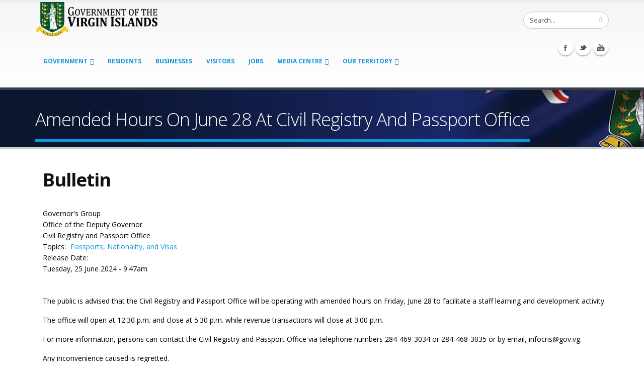

--- FILE ---
content_type: text/html; charset=utf-8
request_url: http://www.bvi.gov.vg/media-centre/amended-hours-june-28-civil-registry-and-passport-office
body_size: 38878
content:
<!DOCTYPE html>
<!--[if lt IE 7]> <html class="ie ie6" lang="en" dir="ltr"> <![endif]-->
<!--[if IE 7]>    <html class="ie ie7" lang="en" dir="ltr"> <![endif]-->
<!--[if IE 8]>    <html class="ie ie8" lang="en" dir="ltr"> <![endif]-->
<!--[if gt IE 8]> <!--> <html class="" lang="en" dir="ltr"> <!--<![endif]-->
<head>
<meta http-equiv="Content-Type" content="text/html; charset=utf-8" />
<link rel="shortcut icon" href="https://bvi.gov.vg/sites/default/files/favicon_1.ico" type="image/vnd.microsoft.icon" />
<meta name="viewport" content="width=device-width, initial-scale=1, maximum-scale=1" />
<title>Amended Hours On June 28 At Civil Registry And Passport Office  | Government of the Virgin Islands</title>
<!-- Call bootstrap.css before $scripts to resolve @import conflict with respond.js -->
<link rel="stylesheet" href="/sites/all/themes/Porto/vendor/bootstrap/css/bootstrap.css">
<style type="text/css" media="all">
@import url("https://bvi.gov.vg/modules/system/system.base.css?sgh21d");
@import url("https://bvi.gov.vg/modules/system/system.menus.css?sgh21d");
@import url("https://bvi.gov.vg/modules/system/system.messages.css?sgh21d");
@import url("https://bvi.gov.vg/modules/system/system.theme.css?sgh21d");
</style>
<style type="text/css" media="all">
@import url("https://bvi.gov.vg/sites/all/modules/jquery_update/replace/ui/themes/base/minified/jquery.ui.core.min.css?sgh21d");
@import url("https://bvi.gov.vg/sites/all/modules/jquery_update/replace/ui/themes/base/minified/jquery.ui.theme.min.css?sgh21d");
@import url("https://bvi.gov.vg/sites/all/modules/jquery_update/replace/ui/themes/base/minified/jquery.ui.button.min.css?sgh21d");
@import url("https://bvi.gov.vg/sites/all/modules/jquery_update/replace/ui/themes/base/minified/jquery.ui.resizable.min.css?sgh21d");
@import url("https://bvi.gov.vg/sites/all/modules/jquery_update/replace/ui/themes/base/minified/jquery.ui.dialog.min.css?sgh21d");
</style>
<style type="text/css" media="all">
@import url("https://bvi.gov.vg/sites/all/modules/calendar/css/calendar_multiday.css?sgh21d");
@import url("https://bvi.gov.vg/sites/all/modules/ckeditor_tabber-7.x-1.4/ckeditor_tabber/ckeditor_tabber.css?sgh21d");
@import url("https://bvi.gov.vg/modules/comment/comment.css?sgh21d");
@import url("https://bvi.gov.vg/sites/all/modules/date/date_api/date.css?sgh21d");
@import url("https://bvi.gov.vg/sites/all/modules/date/date_popup/themes/datepicker.1.7.css?sgh21d");
@import url("https://bvi.gov.vg/sites/all/modules/fences/field.css?sgh21d");
@import url("https://bvi.gov.vg/modules/node/node.css?sgh21d");
@import url("https://bvi.gov.vg/modules/search/search.css?sgh21d");
@import url("https://bvi.gov.vg/modules/user/user.css?sgh21d");
@import url("https://bvi.gov.vg/sites/all/modules/views_slideshow_xtra/views_slideshow_xtra_overlay/css/views_slideshow_xtra_overlay.css?sgh21d");
@import url("https://bvi.gov.vg/sites/all/modules/workflow/workflow_admin_ui/workflow_admin_ui.css?sgh21d");
@import url("https://bvi.gov.vg/sites/all/modules/youtube/css/youtube.css?sgh21d");
@import url("https://bvi.gov.vg/modules/forum/forum.css?sgh21d");
@import url("https://bvi.gov.vg/sites/all/modules/views/css/views.css?sgh21d");
@import url("https://bvi.gov.vg/sites/all/modules/flickr/flickr.css?sgh21d");
@import url("https://bvi.gov.vg/sites/all/modules/flickr/flickr_cc_icons_on_hover.css?sgh21d");
@import url("https://bvi.gov.vg/sites/all/modules/flickr/flickr_cc_icons.css?sgh21d");
@import url("https://bvi.gov.vg/sites/all/modules/flickr/style/css/flickrstyle.css?sgh21d");
@import url("https://bvi.gov.vg/sites/all/modules/flickr/style/css/flickrstyle_rounded.css?sgh21d");
@import url("https://bvi.gov.vg/sites/all/modules/flickr/style/css/flickrstyle_shadow.css?sgh21d");
@import url("https://bvi.gov.vg/sites/all/modules/flickr/style/css/flickrstyle_border.css?sgh21d");
@import url("https://bvi.gov.vg/sites/all/modules/flickr/style/css/flickrstyle_caption_shadow.css?sgh21d");
@import url("https://bvi.gov.vg/sites/all/modules/flickr/style/css/flickrstyle_nostyle.css?sgh21d");
@import url("https://bvi.gov.vg/sites/all/modules/flickr/style/css/flickrstyle_enlarge.css?sgh21d");
@import url("https://bvi.gov.vg/sites/all/modules/ckeditor/css/ckeditor.css?sgh21d");
</style>
<style type="text/css" media="all">
@import url("https://bvi.gov.vg/sites/all/modules/colorbox/styles/default/colorbox_style.css?sgh21d");
@import url("https://bvi.gov.vg/sites/all/modules/ctools/css/ctools.css?sgh21d");
@import url("https://bvi.gov.vg/sites/all/modules/event_calendar/event_popup/css/event_popup.css?sgh21d");
@import url("https://bvi.gov.vg/sites/all/libraries/jreject/css/jquery.reject.css?sgh21d");
@import url("https://bvi.gov.vg/sites/all/modules/lightbox2/css/lightbox.css?sgh21d");
@import url("https://bvi.gov.vg/sites/all/modules/panels/css/panels.css?sgh21d");
@import url("https://bvi.gov.vg/sites/all/modules/views_slideshow_xtra/views_slideshow_xtra.css?sgh21d");
@import url("https://bvi.gov.vg/sites/all/themes/Porto/layouts/nosidebar/nosidebar.css?sgh21d");
@import url("https://bvi.gov.vg/sites/all/modules/hide_submit/css/hide_submit.css?sgh21d");
</style>
<style type="text/css" media="all">
@import url("https://bvi.gov.vg/sites/all/themes/Porto/vendor/owl-carousel/owl.carousel.css?sgh21d");
@import url("https://bvi.gov.vg/sites/all/themes/Porto/vendor/font-awesome/css/font-awesome.css?sgh21d");
@import url("https://bvi.gov.vg/sites/all/themes/Porto/vendor/owl-carousel/owl.theme.css?sgh21d");
@import url("https://bvi.gov.vg/sites/all/themes/Porto/vendor/prettyPhoto/css/prettyPhoto.css?sgh21d");
@import url("https://bvi.gov.vg/sites/all/themes/Porto/vendor/circle-flip-slideshow/css/component.css?sgh21d");
@import url("https://bvi.gov.vg/sites/all/themes/Porto/vendor/magnific-popup/magnific-popup.css?sgh21d");
@import url("https://bvi.gov.vg/sites/all/themes/Porto/vendor/mediaelement/mediaelementplayer.css?sgh21d");
@import url("https://bvi.gov.vg/sites/all/themes/Porto/vendor/isotope/jquery.isotope.css?sgh21d");
@import url("https://bvi.gov.vg/sites/all/themes/Porto/css/theme.css?sgh21d");
@import url("https://bvi.gov.vg/sites/all/themes/Porto/css/theme-elements.css?sgh21d");
@import url("https://bvi.gov.vg/sites/all/themes/Porto/css/theme-animate.css?sgh21d");
@import url("https://bvi.gov.vg/sites/all/themes/Porto/css/theme-blog.css?sgh21d");
@import url("https://bvi.gov.vg/sites/all/themes/Porto/css/theme-responsive.css?sgh21d");
@import url("https://bvi.gov.vg/sites/all/themes/Porto/css/drupal-styles.css?sgh21d");
@import url("https://bvi.gov.vg/sites/all/themes/Porto_sub/css/custom.css?sgh21d");
</style>
<link type="text/css" rel="stylesheet" href="https://bvi.gov.vg/sites/default/files/less/Hq5mC2nESgEQDZKV2DVf8U1d9EST7omzme2gnRyhgG8/sites/all/themes/Porto/css/less/skin.4CGowJmY3-WfTeRHbgX2iu0nMJXJz0kWpmm0_TjbLPQ.css?sgh21d" media="all" />
<script type="text/javascript" src="https://bvi.gov.vg/sites/default/files/js/js_TPRZmUmeC1mz3SQ7t4xnN3gdUVEXqJt0x0Q63NzH9Qs.js"></script>
<script type="text/javascript" src="https://bvi.gov.vg/sites/default/files/js/js_9k9l6haqJ3dZ6codRtL8eMyNhiLgYLyVEkAGirRC8ZQ.js"></script>
<script type="text/javascript" src="https://bvi.gov.vg/sites/default/files/js/js_lkEZztIjNAvj439Sqtb_Vge6GYOtGnRGGgO_mSVSgmQ.js"></script>
<script type="text/javascript" src="https://bvi.gov.vg/sites/default/files/js/js_JjWIEoLxBiQ3TJGR2svU34ODqBx8874AWmTEkJjQg3k.js"></script>
<script type="text/javascript">
<!--//--><![CDATA[//><!--
jQuery(document).ready(function($) { 
    $.expr[':'].regex = function(elem, index, match) {
            var matchParams = match[3].split(','),
            validLabels = /^(data|css):/,
            attr = {
                method: matchParams[0].match(validLabels) ? 
                matchParams[0].split(':')[0] : 'attr',
                property: matchParams.shift().replace(validLabels,'')
            },
            regexFlags = 'ig',
            regex = new RegExp(matchParams.join('').replace(/^\s+|\s+$/g,''), regexFlags);
            return regex.test(jQuery(elem)[attr.method](attr.property));
        }
    });
//--><!]]>
</script>
<script type="text/javascript" src="https://bvi.gov.vg/sites/default/files/js/js_tyia-mG7hUTQrKWBHWTQXBmdRRbbjTqFtDX7XGjVDwQ.js"></script>
<script type="text/javascript">
<!--//--><![CDATA[//><!--
    (function($) {
      Drupal.behaviors.jReject = {
        attach: function (context, settings) {
          $.reject({
          display: ["firefox", "safari", "opera", "chrome"],
            reject: {  
                msie5: true, msie6: true, msie7: true, firefox2: true, firefox3: true, firefox4: true, firefox5: true, firefox6: true, firefox7: true, safari1: true, safari2: true, safari3: true, opera1: true, opera2: true, opera3: true, opera4: true, opera5: true
            },
            imagePath: '/sites/all/libraries/jreject/images/',
            enable: true, header: "Did you know that your Internet Browser is out of date?", paragraph1: "Your browser is out of date, and may not be compatible with our website. A list of the most popular web browsers can be found below.", paragraph2: "Just click on the icons to get to the download page:", closeMessage: "By closing this window you acknowledge that your experience on this website may be degraded.", closeLink: "Close This Window", closeURL: "#", close: true, closeESC: true, closeCookie: false, overlayBgColor: "#000", overlayOpacity: 0.8, fadeInTime: "fast", fadeOutTime: "fast"
          }); 
          return false;  
        }
      }
    })(jQuery);
//--><!]]>
</script>
<script type="text/javascript" src="https://bvi.gov.vg/sites/default/files/js/js_PW30LIYxP5kMUECQVbvA3mgs9Kb5BxYd0dLmyfIdI64.js"></script>
<script type="text/javascript">
<!--//--><![CDATA[//><!--
(function(i,s,o,g,r,a,m){i["GoogleAnalyticsObject"]=r;i[r]=i[r]||function(){(i[r].q=i[r].q||[]).push(arguments)},i[r].l=1*new Date();a=s.createElement(o),m=s.getElementsByTagName(o)[0];a.async=1;a.src=g;m.parentNode.insertBefore(a,m)})(window,document,"script","https://www.google-analytics.com/analytics.js","ga");ga("create", "UA-45108635-1", {"cookieDomain":"auto"});ga("set", "anonymizeIp", true);ga("send", "pageview");
//--><!]]>
</script>
<script type="text/javascript" src="https://bvi.gov.vg/sites/default/files/js/js_0GcdFqxNcN7yrbYyTOC-EeZUXIAfC0gAf1trD3o9ghY.js"></script>
<script type="text/javascript" src="https://bvi.gov.vg/sites/default/files/js/js_5hbG5-_KRpJ3lE4dz0gMzE32MbPlZhjhJM94xpSSycE.js"></script>
<script type="text/javascript">
<!--//--><![CDATA[//><!--
jQuery.extend(Drupal.settings, {"basePath":"\/","pathPrefix":"","ajaxPageState":{"theme":"porto_sub","theme_token":"Rl7JeYV3eD7btBUBnC7w7cAO4VVnFksUDM6W5Sy8tto","js":{"sites\/all\/modules\/responsive_imagemaps\/responsive_imagemaps.js":1,"sites\/all\/modules\/jquery_update\/replace\/jquery\/1.7\/jquery.min.js":1,"misc\/jquery-extend-3.4.0.js":1,"misc\/jquery-html-prefilter-3.5.0-backport.js":1,"misc\/jquery.once.js":1,"misc\/drupal.js":1,"sites\/all\/modules\/jquery_update\/replace\/ui\/ui\/minified\/jquery.ui.core.min.js":1,"sites\/all\/modules\/jquery_update\/replace\/ui\/ui\/minified\/jquery.ui.widget.min.js":1,"sites\/all\/modules\/jquery_update\/replace\/ui\/ui\/minified\/jquery.ui.button.min.js":1,"sites\/all\/modules\/jquery_update\/replace\/ui\/ui\/minified\/jquery.ui.mouse.min.js":1,"sites\/all\/modules\/jquery_update\/replace\/ui\/ui\/minified\/jquery.ui.draggable.min.js":1,"sites\/all\/modules\/jquery_update\/replace\/ui\/ui\/minified\/jquery.ui.position.min.js":1,"sites\/all\/modules\/jquery_update\/replace\/ui\/ui\/minified\/jquery.ui.resizable.min.js":1,"sites\/all\/modules\/jquery_update\/replace\/ui\/ui\/minified\/jquery.ui.dialog.min.js":1,"sites\/all\/modules\/ckeditor_tabber-7.x-1.4\/ckeditor_tabber\/semantic-tabs.js":1,"sites\/all\/modules\/ga_push\/modules\/browser\/ga_push_browser.js":1,"sites\/all\/modules\/views_slideshow_xtra\/views_slideshow_xtra_overlay\/js\/views_slideshow_xtra_overlay.js":1,"sites\/all\/libraries\/colorbox\/jquery.colorbox-min.js":1,"sites\/all\/modules\/colorbox\/js\/colorbox.js":1,"sites\/all\/modules\/colorbox\/styles\/default\/colorbox_style.js":1,"sites\/all\/modules\/colorbox\/js\/colorbox_inline.js":1,"sites\/all\/modules\/event_calendar\/event_popup\/js\/event_popup.js":1,"sites\/all\/modules\/event_calendar\/event_popup\/js\/event_popup_validate.js":1,"0":1,"sites\/all\/libraries\/jreject\/js\/jquery.reject.js":1,"1":1,"sites\/all\/modules\/lightbox2\/js\/lightbox.js":1,"sites\/all\/libraries\/responsive-imagemaps\/jquery.rwdImageMaps.min.js":1,"sites\/all\/modules\/views_slideshow_xtra\/views_slideshow_xtra.js":1,"sites\/all\/modules\/flickr\/flickr_colorbox.js":1,"sites\/all\/modules\/google_analytics\/googleanalytics.js":1,"2":1,"sites\/all\/modules\/hide_submit\/js\/hide_submit.js":1,"sites\/all\/themes\/Porto\/vendor\/modernizr.js":1,"sites\/all\/themes\/Porto\/vendor\/bootstrap\/js\/bootstrap.js":1,"sites\/all\/themes\/Porto\/vendor\/jquery.easing.js":1,"sites\/all\/themes\/Porto\/vendor\/jquery.cookie.js":1,"sites\/all\/themes\/Porto\/vendor\/owl-carousel\/owl.carousel.js":1,"sites\/all\/themes\/Porto\/vendor\/circle-flip-slideshow\/js\/jquery.flipshow.js":1,"sites\/all\/themes\/Porto\/vendor\/isotope\/jquery.isotope.js":1,"sites\/all\/themes\/Porto\/vendor\/prettyPhoto\/js\/jquery.prettyPhoto.js":1,"sites\/all\/themes\/Porto\/vendor\/jflickrfeed\/jflickrfeed.js":1,"sites\/all\/themes\/Porto\/vendor\/jquery.mapmarker.js":1,"sites\/all\/themes\/Porto\/vendor\/jquery.stellar.js":1,"sites\/all\/themes\/Porto\/vendor\/jquery.gmap.js":1,"sites\/all\/themes\/Porto\/vendor\/jquery.knob.js":1,"sites\/all\/themes\/Porto\/vendor\/magnific-popup\/magnific-popup.js":1,"sites\/all\/themes\/Porto\/vendor\/mediaelement\/mediaelement-and-player.js":1,"sites\/all\/themes\/Porto\/vendor\/jquery.validate.js":1,"sites\/all\/themes\/Porto\/vendor\/jquery.appear.js":1,"sites\/all\/themes\/Porto\/js\/mobile-menu.js":1,"sites\/all\/themes\/Porto\/js\/theme.plugins.js":1,"sites\/all\/themes\/Porto\/js\/theme.js":1,"sites\/all\/themes\/Porto\/js\/views\/view.home.js":1},"css":{"modules\/system\/system.base.css":1,"modules\/system\/system.menus.css":1,"modules\/system\/system.messages.css":1,"modules\/system\/system.theme.css":1,"misc\/ui\/jquery.ui.core.css":1,"misc\/ui\/jquery.ui.theme.css":1,"misc\/ui\/jquery.ui.button.css":1,"misc\/ui\/jquery.ui.resizable.css":1,"misc\/ui\/jquery.ui.dialog.css":1,"sites\/all\/modules\/calendar\/css\/calendar_multiday.css":1,"sites\/all\/modules\/ckeditor_tabber-7.x-1.4\/ckeditor_tabber\/ckeditor_tabber.css":1,"modules\/comment\/comment.css":1,"sites\/all\/modules\/date\/date_api\/date.css":1,"sites\/all\/modules\/date\/date_popup\/themes\/datepicker.1.7.css":1,"modules\/field\/theme\/field.css":1,"modules\/node\/node.css":1,"modules\/search\/search.css":1,"modules\/user\/user.css":1,"sites\/all\/modules\/views_slideshow_xtra\/views_slideshow_xtra_overlay\/css\/views_slideshow_xtra_overlay.css":1,"sites\/all\/modules\/workflow\/workflow_admin_ui\/workflow_admin_ui.css":1,"sites\/all\/modules\/youtube\/css\/youtube.css":1,"modules\/forum\/forum.css":1,"sites\/all\/modules\/views\/css\/views.css":1,"sites\/all\/modules\/flickr\/flickr.css":1,"sites\/all\/modules\/flickr\/flickr_cc_icons_on_hover.css":1,"sites\/all\/modules\/flickr\/flickr_cc_icons.css":1,"sites\/all\/modules\/flickr\/style\/css\/flickrstyle.css":1,"sites\/all\/modules\/flickr\/style\/css\/flickrstyle_rounded.css":1,"sites\/all\/modules\/flickr\/style\/css\/flickrstyle_shadow.css":1,"sites\/all\/modules\/flickr\/style\/css\/flickrstyle_border.css":1,"sites\/all\/modules\/flickr\/style\/css\/flickrstyle_caption_shadow.css":1,"sites\/all\/modules\/flickr\/style\/css\/flickrstyle_nostyle.css":1,"sites\/all\/modules\/flickr\/style\/css\/flickrstyle_enlarge.css":1,"sites\/all\/modules\/ckeditor\/css\/ckeditor.css":1,"sites\/all\/modules\/colorbox\/styles\/default\/colorbox_style.css":1,"sites\/all\/modules\/ctools\/css\/ctools.css":1,"sites\/all\/modules\/event_calendar\/event_popup\/css\/event_popup.css":1,"sites\/all\/libraries\/jreject\/css\/jquery.reject.css":1,"sites\/all\/modules\/lightbox2\/css\/lightbox.css":1,"sites\/all\/modules\/panels\/css\/panels.css":1,"sites\/all\/modules\/views_slideshow_xtra\/views_slideshow_xtra.css":1,"sites\/all\/themes\/Porto\/layouts\/nosidebar\/nosidebar.css":1,"sites\/all\/modules\/hide_submit\/css\/hide_submit.css":1,"sites\/all\/themes\/Porto\/vendor\/owl-carousel\/owl.carousel.css":1,"sites\/all\/themes\/Porto\/vendor\/font-awesome\/css\/font-awesome.css":1,"sites\/all\/themes\/Porto\/vendor\/owl-carousel\/owl.theme.css":1,"sites\/all\/themes\/Porto\/vendor\/prettyPhoto\/css\/prettyPhoto.css":1,"sites\/all\/themes\/Porto\/vendor\/circle-flip-slideshow\/css\/component.css":1,"sites\/all\/themes\/Porto\/vendor\/magnific-popup\/magnific-popup.css":1,"sites\/all\/themes\/Porto\/vendor\/mediaelement\/mediaelementplayer.css":1,"sites\/all\/themes\/Porto\/vendor\/isotope\/jquery.isotope.css":1,"sites\/all\/themes\/Porto\/css\/theme.css":1,"sites\/all\/themes\/Porto\/css\/theme-elements.css":1,"sites\/all\/themes\/Porto\/css\/theme-animate.css":1,"sites\/all\/themes\/Porto\/css\/theme-blog.css":1,"sites\/all\/themes\/Porto\/css\/theme-responsive.css":1,"sites\/all\/themes\/Porto\/css\/drupal-styles.css":1,"sites\/all\/themes\/Porto_sub\/css\/custom.css":1,"sites\/all\/themes\/Porto\/css\/less\/skin.less":1}},"colorbox":{"opacity":"0.85","current":"{current} of {total}","previous":"\u00ab Prev","next":"Next \u00bb","close":"Close","maxWidth":"98%","maxHeight":"98%","fixed":true,"mobiledetect":true,"mobiledevicewidth":"480px"},"event_popup":{"classes":"","defaults":"width:300;height:auto;position:[center,60]","selector":"content","content_type":"event_calendar","op":false},"ga_push_browser":[{"selector":".field-name-field-form a:link","push":["Service Downloads","Application Form Download","Downloading a Service Application Form","1"],"bind":"click"}],"lightbox2":{"rtl":0,"file_path":"\/(\\w\\w\/)public:\/","default_image":"\/sites\/all\/modules\/lightbox2\/images\/brokenimage.jpg","border_size":10,"font_color":"000","box_color":"fff","top_position":"","overlay_opacity":"0.8","overlay_color":"000","disable_close_click":true,"resize_sequence":0,"resize_speed":400,"fade_in_speed":400,"slide_down_speed":600,"use_alt_layout":false,"disable_resize":false,"disable_zoom":false,"force_show_nav":false,"show_caption":true,"loop_items":false,"node_link_text":"View Image Details","node_link_target":false,"image_count":"Image !current of !total","video_count":"Video !current of !total","page_count":"Page !current of !total","lite_press_x_close":"press \u003Ca href=\u0022#\u0022 onclick=\u0022hideLightbox(); return FALSE;\u0022\u003E\u003Ckbd\u003Ex\u003C\/kbd\u003E\u003C\/a\u003E to close","download_link_text":"","enable_login":false,"enable_contact":false,"keys_close":"c x 27","keys_previous":"p 37","keys_next":"n 39","keys_zoom":"z","keys_play_pause":"32","display_image_size":"original","image_node_sizes":"()","trigger_lightbox_classes":"","trigger_lightbox_group_classes":"","trigger_slideshow_classes":"","trigger_lightframe_classes":"","trigger_lightframe_group_classes":"","custom_class_handler":0,"custom_trigger_classes":"","disable_for_gallery_lists":true,"disable_for_acidfree_gallery_lists":true,"enable_acidfree_videos":true,"slideshow_interval":5000,"slideshow_automatic_start":true,"slideshow_automatic_exit":true,"show_play_pause":true,"pause_on_next_click":false,"pause_on_previous_click":true,"loop_slides":false,"iframe_width":600,"iframe_height":400,"iframe_border":1,"enable_video":false,"useragent":"Mozilla\/5.0 (Macintosh; Intel Mac OS X 10_15_7) AppleWebKit\/537.36 (KHTML, like Gecko) Chrome\/131.0.0.0 Safari\/537.36; ClaudeBot\/1.0; +claudebot@anthropic.com)"},"hide_submit":{"hide_submit_status":true,"hide_submit_method":"hide","hide_submit_css":"hide-submit-disable","hide_submit_abtext":"","hide_submit_atext":"","hide_submit_hide_css":"hide-submit-processing","hide_submit_hide_text":"Processing, Please wait...","hide_submit_indicator_style":"expand-left","hide_submit_spinner_color":"#000","hide_submit_spinner_lines":12,"hide_submit_hide_fx":1,"hide_submit_reset_time":10000},"inEffects":["bounceIn","bounceInDown","bounceInUp","bounceInLeft","bounceInRight","fadeIn","fadeInUp","fadeInDown","fadeInLeft","fadeInRight","fadeInUpBig","fadeInDownBig","fadeInLeftBig","fadeInRightBig","flipInX","flipInY","foolishIn","lightSpeedIn","puffIn","rollIn","rotateIn","rotateInDownLeft","rotateInDownRight","rotateInUpLeft","rotateInUpRight","twisterInDown","twisterInUp","swap","swashIn","tinRightIn","tinLeftIn","tinUpIn","tinDownIn","vanishIn"],"outEffects":["bombRightOut","bombLeftOut","bounceOut","bounceOutDown","bounceOutUp","bounceOutLeft","bounceOutRight","fadeOut","fadeOutUp","fadeOutDown","fadeOutLeft","fadeOutRight","fadeOutUpBig","fadeOutDownBig","fadeOutLeftBig","fadeOutRightBig","flipOutX","flipOutY","foolishOut","hinge","holeOut","lightSpeedOut","puffOut","rollOut","rotateOut","rotateOutDownLeft","rotateOutDownRight","rotateOutUpLeft","rotateOutUpRight","rotateDown","rotateUp","rotateLeft","rotateRight","swashOut","tinRightOut","tinLeftOut","tinUpOut","tinDownOut","vanishOut"],"ckeditor_tabber":{"elements":"dl.ckeditor-tabber"},"googleanalytics":{"trackOutbound":1,"trackMailto":1,"trackDownload":1,"trackDownloadExtensions":"7z|aac|arc|arj|asf|asx|avi|bin|csv|doc(x|m)?|dot(x|m)?|exe|flv|gif|gz|gzip|hqx|jar|jpe?g|js|mp(2|3|4|e?g)|mov(ie)?|msi|msp|pdf|phps|png|ppt(x|m)?|pot(x|m)?|pps(x|m)?|ppam|sld(x|m)?|thmx|qtm?|ra(m|r)?|sea|sit|tar|tgz|torrent|txt|wav|wma|wmv|wpd|xls(x|m|b)?|xlt(x|m)|xlam|xml|z|zip","trackColorbox":1},"urlIsAjaxTrusted":{"\/media-centre\/amended-hours-june-28-civil-registry-and-passport-office":true}});
//--><!]]>
</script>

<!-- IE Fix for HTML5 Tags -->
<!--[if lt IE 9]>
  <script src="http://html5shiv.googlecode.com/svn/trunk/html5.js"></script>
<![endif]-->

<!--[if IE]>
  <link rel="stylesheet" href="/sites/all/themes/Porto/css/ie.css">
<![endif]-->

<!--[if lte IE 8]>
  <script src="/sites/all/themes/Porto/vendor/respond.js"></script>
<![endif]-->

<!-- Web Fonts  -->
<link href="//fonts.googleapis.com/css?family=Open+Sans:300,400,600,700,800|Shadows+Into+Light" rel="stylesheet" type="text/css">

<script type="text/javascript">
  var big ='72%';
  var small='53%';
  var altopen='is open';
  var altclose='is closed';
  var bildauf='/templates/beez_20/images/plus.png';
  var bildzu='/templates/beez_20/images/minus.png';
  var rightopen='Open info';
  var rightclose='Close info';
  var fontSizeTitle='Font size';
  var bigger='Bigger';
  var reset='Reset';
  var smaller='Smaller';
  var biggerTitle='Increase size';
  var resetTitle='Revert styles to default';
  var smallerTitle='Decrease size';
</script>
  
</head>

<body class="html not-front not-logged-in no-sidebars page-node page-node- page-node-22652 node-type-article ">

<div class="body">
  <header id="header">
    <div class="container">

      	      	        
            <h1 class="logo">
	      <a href="/" title="Home" rel="home" id="logo">
	        <img src="https://bvi.gov.vg/sites/default/files/govlogo3.png" alt="Home" height="72" data-sticky-height="44" />
	      </a>
      </h1>
	    	    
	          <div id="name-and-slogan" class="hidden">

                              <div id="site-name" class="hidden">
	            <a href="/" title="Home" rel="home"><span>Government of the Virgin Islands</span></a>
	          </div>
                  
                  <div id="site-slogan" class="hidden">
            The No 1 Source For Government Information, News, &amp; Services          </div>
        
      </div> <!-- /#name-and-slogan -->
	    	    
	    	    <div class="search">
	        
<form action="/media-centre/amended-hours-june-28-civil-registry-and-passport-office" method="post" id="search-block-form" accept-charset="UTF-8"><div>
<div class="input-group"> 
  <input title="Enter the terms you wish to search for." class="form-control search form-text" type="text" id="edit-search-block-form--2" name="search_block_form" value="Search..." size="40" maxlength="128" /><span class="input-group-btn"><button class="btn btn-default" type="submit"><i class="icon icon-search"></i></button></span><input type="hidden" name="form_build_id" value="form-gBBezjuPWLS8IDyMX2TVR0YK5rY-zHwGu-lG72TEq_g" />
<input type="hidden" name="form_id" value="search_block_form" />
</div>
</div></form>	    </div>
	          
      <!-- /branding --> 
      <div id="header-top">
              </div>
      
	    <button class="btn btn-responsive-nav btn-inverse" data-toggle="collapse" data-target=".nav-main-collapse">
				<i class="icon icon-bars"></i>
			</button>
      
    </div>
    
    <div class="navbar-collapse nav-main-collapse collapse">
		  <div class="container">  
      
          <div class="region region-header-icons">
    <div id="block-block-22" class="block block-block">

    
  <div class="content">
    <div class="social-icons">
<ul class="social-icons">
	<li class="facebook"><a href="http://www.facebook.com/bvigovernment" target="_blank" title="Facebook">Facebook</a></li>
	<li class="twitter"><a href="http://www.twitter.com/bvigovernment" target="_blank" title="Twitter">Twitter</a></li>
	<li class="youtube"><a href="http://www.youtube.com/bvigovernment" target="_blank" title="youtube">Youtube</a></li>
</ul>
</div>


  </div>
</div>
  </div>
        
        <nav class="nav-main">
          <div class="region region-header-menu">
    <div id="block-md-megamenu-1" class="block block-md-megamenu">

    
  <div class="content">
    <ul class="nav nav-pills nav-main" id="mainMenu"></ul>  </div>
</div>
<div id="block-menu-menu-government-menu" class="block block-menu">

    
  <div class="content">
    <ul class="nav nav-pills nav-main" id="mainMenu"><li class="dropdown 2672"><a class="dropdown-toggle extra" href="#"></a><a href="/" title="" class="dropdown-toggle disabled">Government</a><ul class="dropdown-menu"><li><a href="/virgin-islands-constitution">The Virgin Islands Constitution</a></li><li class="dropdown-submenu"><a href="/executive-branch">Executive Branch</a><ul class="dropdown-menu"><li><a href="/history-cabinet">The History of the Cabinet</a></li></ul></li><li class="dropdown-submenu"><a href="/" title="">Legislative Branch</a><ul class="dropdown-menu"><li><a href="/house-assembly-history">House of Assembly History</a></li><li><a href="/qualifications-membership">Qualifications for Membership</a></li></ul></li><li class="dropdown-submenu"><a href="/judicial-branch">Judicial Branch</a><ul class="dropdown-menu"><li><a href="/court-appeal">Court of Appeal</a></li><li><a href="/judicial-committee-privy-council-jcpc">Judicial Committee of the Privy Council (JCPC)</a></li><li><a href="/supreme-court-high-court">Supreme Court (High Court)</a></li><li><a href="/magistrate-court">The Magistrate Court</a></li></ul></li><li><a href="/listing-of-ministries">Ministries</a></li><li><a href="/listing-of-departments" title="">Departments</a></li><li class="dropdown-submenu"><a href="/budget-estimate">Finance and Budget</a><ul class="dropdown-menu"><li><a href="/budget-estimate" title="">Budget Estimate</a></li><li><a href="/financial-management-system">Financial Management System</a></li><li><a href="/medium-term-fiscal-plan">Medium Term Fiscal Plan</a></li><li><a href="/fatca" title="FATCA">Foreign Account Tax Compliance Act</a></li><li><a href="https://bviita.vg/tax-information-exchange-agreements/" title="TIEA">Tax Information Exchange Agreements</a></li><li><a href="/tendernotices">Tender Notices</a></li></ul></li><li><a href="/statistics" title="">Statistics</a></li><li><a href="/elections">Elections</a></li><li><a href="/list-of-government-services">Public Servant Services</a></li><li><a href="/all-services-list1" title="All Services">All Services</a></li><li><a href="https://bvi.gov.vg/department-services/33" title="">Human Resources Department Service</a></li></ul></li><li><a href="/list-of-resident-services">Residents</a></li><li><a href="/list-of-business-services" title="">Businesses</a></li><li><a href="/list-of-visitor-services">Visitors</a></li><li><a href="/employment-opportunities">Jobs</a></li><li class="dropdown 2676"><a class="dropdown-toggle extra" href="#"></a><a href="/news" title="" class="dropdown-toggle disabled">Media Centre</a><ul class="dropdown-menu"><li><a href="/news" title="">All News</a></li><li><a href="/press-release">Press Releases</a></li><li><a href="/statements">Speeches &amp; Statements</a></li><li><a href="/bulletins" title="">Bulletins</a></li><li><a href="/photo-and-caption">Photo and Captions</a></li><li><a href="/international-media-enquiries">International Media Enquiries</a></li><li><a href="/videos" title="">Videos</a></li><li><a href="/posters" title="">Posters</a></li></ul></li><li class="dropdown 3946"><a class="dropdown-toggle extra" href="#"></a><a href="/content/about-territory" class="dropdown-toggle disabled">Our Territory</a><ul class="dropdown-menu"><li><a href="/national-symbols">National Symbols</a></li><li><a href="/content/our-economy">Our Economy</a></li><li><a href="/content/our-culture">Our Cultural Events</a></li><li><a href="/content/our-sports">Our Sports</a></li><li><a href="/content/our-history">Our History</a></li><li><a href="/content/our-islands-0">Our Islands</a></li><li><a href="/content/geography">Geography &amp; Climate</a></li><li><a href="/politics">Politics</a></li></ul></li></ul>  </div>
</div>
<div id="block-menu-menu-records-management" class="block block-menu">

    
  <div class="content">
    <ul class="nav nav-pills nav-main" id="mainMenu"></ul>  </div>
</div>
  </div>
        </nav>
        
		  </div> 
    </div>  
    
	</header>
	<!-- end header --> 
	
	<div role="main" class="main">
	
	  	  <section class="page-top breadcrumb-wrap">
		  <div class="container">
		    				<div class="row">
					<div class="col-md-12">
						<h2>Amended Hours On June 28 At Civil Registry And Passport Office </h2>
					</div>
				</div>
			</div>
		</section>
	  	  
	  	  <div id="content" class="content full">
	    <div class="container">
	      <div class="row">
	      			    			
					<div class="col-md-12">
					  
			     				      			      		
					    <div class="region region-content">
    <div id="block-system-main" class="block block-system">

    
  <div class="content">
    
  
    
  <div id="content" class="content full">
	  <div class="container">
	    <div class="row">
	      <div class="col-md-12">
          
<h2><strong><div class="field field-name-field-news-type field-type-taxonomy-term-reference field-label-hidden"><div class="field-items"><div class="field-item even">Bulletin</div></div></div></strong></h2>
<div class="panel-separator"></div>

  <div class="field field-name-field-ministry-departments field-type-taxonomy-term-reference field-label-hidden">
    Governor&#039;s Group  </div>
  <div class="field field-name-field-ministry-departments field-type-taxonomy-term-reference field-label-hidden">
    Office of the Deputy Governor  </div>
  <div class="field field-name-field-ministry-departments field-type-taxonomy-term-reference field-label-hidden">
    Civil Registry and Passport Office  </div>

<div class="panel-separator"></div><div class="panel-pane pane-entity-field pane-node-field-tags"  >
  
      
  
  <div class="pane-content">
    <div class="field-label">Topics:&nbsp;</div><a href="/tags/passports-nationality-and-visas" typeof="skos:Concept" property="rdfs:label skos:prefLabel" datatype="">Passports, Nationality, and Visas</a>  </div>

  
  </div>
<div class="panel-separator"></div>
  <span class="field-label">
    Release Date:
  </span>

  <div class="field field-name-field-date-of-news-item field-type-datetime field-label-inline inline">
    <span class="date-display-single" property="dc:date" datatype="xsd:dateTime" content="2024-06-25T09:47:00-04:00">Tuesday, 25 June 2024 - 9:47am</span>  </div>

<div class="panel-separator"></div>
<h1></h1><div class="field field-name-body field-type-text-with-summary field-label-hidden"><div class="field-items"><div class="field-item even" property="content:encoded"> <p>The public is advised that the Civil Registry and Passport Office will be operating with amended hours on Friday, June 28 to facilitate a staff learning and development activity.</p>
<p>The office will open at 12:30 p.m. and close at 5:30 p.m. while revenue transactions will close at 3:00 p.m.</p>
<p>For more information, persons can contact the Civil Registry and Passport Office via telephone numbers 284-469-3034 or 284-468-3035 or by email, infocris@gov.vg.</p>
<p>Any inconvenience caused is regretted.</p>
 </div></div></div>
<div class="panel-separator"></div>
<div style="display:block; margin-top:75px;"></div><h4>Author</h4>


  <div class="field field-name-field-author field-type-viewfield field-label-hidden">
    <div class="view view-io-contact view-id-io_contact view-display-id-default view-dom-id-956a9f00698b91f469b77366fb5c13b2">
        
  
  
      <div class="view-content">
        <div class="views-row views-row-1 views-row-odd views-row-first views-row-last">
      
  <div class="views-field views-field-title">        <span class="field-content">Eusa Z.  Adams </span>  </div>  
  <div class="views-field views-field-body">        <div class="field-content"> <p><span style="color: rgb(0, 0, 0); font-family: Calibri, Arial, Helvetica, sans-serif; font-size: 16px;">Assistant Information Officer</span><br />
<span style="color: rgb(0, 0, 0); font-family: Calibri, Arial, Helvetica, sans-serif; font-size: 16px;">Deputy Governor&#39;s Office</span><br />
<span style="color: rgb(0, 0, 0); font-family: Calibri, Arial, Helvetica, sans-serif; font-size: 16px;">Government of the Virgin Islands</span><br />
<span style="color: rgb(0, 0, 0); font-family: Calibri, Arial, Helvetica, sans-serif; font-size: 16px;">Tel: 284.468.2219</span><br />
<span style="color: rgb(0, 0, 0); font-family: Calibri, Arial, Helvetica, sans-serif; font-size: 16px;">Email: eadams@gov.vg</span></p>
 </div>  </div>  </div>
    </div>
  
  
  
  
  
  
</div>  </div>

	      </div>
	    </div>
	  </div>
  </div>      
  
    
  </div>
</div>
  </div>
			      
					</div>
			  
				  			    
			  </div>
	    </div>  
	  </div>  
	  
	</div>

    
  <footer id="footer">
    	  <div class="container main-footer">
	    <div class="row">
	    
	      				<div class="footer-ribbon">
					<span><em class="placeholder">Contact Us</em></span>
				</div>
	      			  
			  		    <div class="col-md-3">
				    <div class="region region-footer-1">
      <div class="region region-footer-1">
      <div class="region region-footer-1">
    <div id="block-block-10" class="block block-block">

    <h2>Subscribe to Government News</h2>
  
  <div class="content">
    <!--
<form action="" id="newsletterForm" method="POST" novalidate="novalidate" style="color:white;">
<div class="input-group" style="color:white;"><input class="form-control" id="newsletterEmail" name="newsletterEmail" placeholder="Email Address" type="text" /> <span class="input-group-btn"><button class="btn btn-default" type="submit">Go!</button></span></div>
</form> -->
<p style="color:white;">Keep up with our latest Government News. <a href="/content/subscribe-government-news" rel="lightframe[width:200px; height:800px; ]"><strong> Click here to Subscribe.</strong></a></p>

<p><a href="http://report.iwf.org.uk/bvi"><img alt="" src="/sites/default/files/web_banner_-_child_pornography.png" style="width: 130px; height: 108px;" /></a><a href="http://report.iwf.org.uk/bvi"><img alt="" src="/sites/default/files/web_banner_-_child_sexual_abuse.png" style="width: 130px; height: 108px;" /></a></p>
  </div>
</div>
  </div>
  </div>
  </div>
		    </div>
		    		    
		    		    
		    		    <div class="col-md-4">
				    <div class="region region-footer-3">
      <div class="region region-footer-3">
    <div id="block-block-12" class="block block-block">

    <h2>Contact Us</h2>
  
  <div class="content">
    <ul class="contact">
	<li>
	<p><strong>Address:</strong> 33 Admin Drive, Wickhams Cay 1, Road Town, Tortola, Virgin Islands (British)</p>
	</li>
	<li>
	<p><strong>Phone:</strong>&nbsp;1(284) 468-3701</p>
	</li>
	<li>
	<p><strong>WhatsApp:</strong>&nbsp;1(284) 468-9760</p>
	</li>
	<li>
	<p><strong>Email:</strong>&nbsp;<a href="mailto:customerservice@gov.vg">customerservice@gov.vg</a></p>
	</li>
</ul>
  </div>
</div>
  </div>
  </div>
		    </div>
		    		    
		    		    <div class="col-md-2">
				    <div class="region region-footer-4">
      <div class="region region-footer-4">
    <div id="block-block-13" class="block block-block">

    <h2>Follow Us</h2>
  
  <div class="content">
     <div class="social-icons">
<ul class="social-icons">
<li class="facebook"><a data-original-title="Facebook" data-placement="bottom" href="http://www.facebook.com/BVIGovernment" rel="tooltip" target="_blank" title="">Facebook</a></li>
<li class="twitter"><a data-original-title="Twitter" data-placement="bottom" href="http://www.twitter.com/BVIGovernment" rel="tooltip" target="_blank" title="">Twitter</a></li>
<li class="youtube"><a data-original-title="Youtube" data-placement="bottom" href="http://www.youtube.com/bvigovernment" rel="tooltip" target="_blank" title="">Youtube</a></li>
</ul>
</div>
<p>&nbsp;</p>
   </div>
</div>
  </div>
  </div>
		    </div>
		    			    
			</div>  
	  </div>	
	  	  
	  <div class="footer-copyright">  
	    <div class="container">
	      <div class="row">
			    <div class="col-md-6">
			    
					  					      <div class="region region-footer-bottom-left">
    <div id="block-block-14" class="block block-block">

    
  <div class="content">
     <p>&copy; Copyright 2019 by Government of the Virgin Islands.&nbsp;</p>
   </div>
</div>
  </div>
					  			  
			    </div>
			    <div class="col-md-6">
			    
					  					      <div class="region region-footer-bottom-right">
    <div id="block-block-15" class="block block-block">

    
  <div class="content">
     <p><nav id="sub-menu"></p>
<ul>
<li><a href="/list-of-all-faqs">FAQ&#39;s</a></li>
<li><a href="/epay-faqs">Info</a></li>
<li><a href="#">Sitemap</a></li>
<li><a href="/support-contacts">Contact</a></li>
</ul>
<p></nav></p>
   </div>
</div>
  </div>
					  			  
			    </div>
	      </div>  
	    </div>
	  </div>  
	</footer>
	
</div>	<script type="text/javascript" src="https://bvi.gov.vg/sites/default/files/js/js_VAa1PeWJ9BqjHfZ_RZR0ai7pzRUZFkn0Ut-zaDgRp2U.js"></script>
</body>

</html>